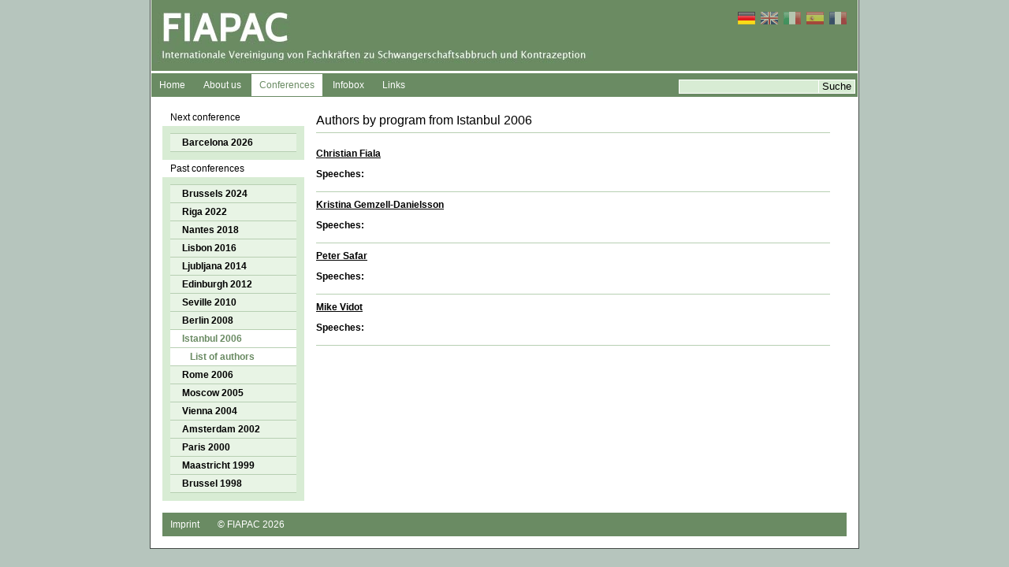

--- FILE ---
content_type: text/html; charset=utf-8
request_url: https://fiapac.org/de/program/9/authors/
body_size: 3318
content:


<!DOCTYPE HTML>
<html LANG="de">
  <head>
    <meta charset="utf-8">
    
      <title>FIAPAC</title>
    
    <link rel="stylesheet" href="/static/css/main.min.css">
    
  </head>
  <body>
    <div class="wrapper">
      
        
        <div class="header">
          <div class="logo" style="height: unset;">
            
            <a href="/de/p/home/" class="home">
              <img src="/static/imgs/fiapac_header_de.jpg" alt="FIAPAC">
            </a>
            
          </div>
          <ul class="flags"><li><a href="/de/program/9/authors/" class="de active"></a></li>
<li><a href="/en/program/9/authors/" class="en"></a></li>
<li><a href="/it/program/9/authors/" class="it"></a></li>
<li><a href="/es/program/9/authors/" class="es"></a></li>
<li><a href="/fr/program/9/authors/" class="fr"></a></li></ul>

          <div class="header_bar">
            <ul class="main_nav nav">
              
              <li id="m_home"><a href="/de/p/home/">Home</a></li>
              <li id="m_about"><a href="/de/about/federation/">About us</a></li>
              <li id="m_program"><a href="/de/program/newest/">Conferences</a></li>
              <li id="m_infobox"><a href="/de/infobox/professional/">Infobox</a></li>
              <li id="m_links"><a href="/de/links/1/">Links</a></li>
            </ul>
            <div class="header_search">
              <form action="/de/search" class="searchform">
                <input type="text" name="q" value="" class="search_text">
                <input type="submit" value="Suche" class="search_button">
              </form>
            </div>
          </div>
        </div>
      
      <div class="content_wrapper">
        <div class="sidebar">
          
  


  <label>Next conference</label>
  <ul class="side_nav">
    
      



<li>
  <a href="/de/program/25/Barcelona2026/">
    Barcelona 2026
  </a>
  <ul class="con_sub_nav">
    

    
      
        
          <li>
            <a href="/de/program/25/Contact-and-organisation-2026/">
              Contact and organisation
            </a>
          </li>
        
        
      
    
      
        
        
          
            <li>
              <a href="/de/program/25/day1/">Program</a>
            </li>
          
        
      
    
      
        
          <li>
            <a href="/de/program/25/Registrations2026/">
              Registration
            </a>
          </li>
        
        
      
    
      
        
          <li>
            <a href="/de/program/25/AboutBarcelona2026/">
              About Barcelona
            </a>
          </li>
        
        
      
    
      
        
        
      
    

    

    
  </ul>
</li>

    
  </ul>


<label>Past conferences</label>
<ul class="side_nav">
  
    



<li>
  <a href="/de/program/24/Brussels2024/">
    Brussels 2024
  </a>
  <ul class="con_sub_nav">
    
      <li>
        <a href="/de/registration/24">
          Registration
        </a>
      </li>
    

    
      
        
          <li>
            <a href="/de/program/24/Travel-2024/">
              Travel
            </a>
          </li>
        
        
      
    
      
    
      
        
        
      
    
      
        
          <li>
            <a href="/de/program/24/Program2024/">
              Program
            </a>
          </li>
        
        
      
    
      
        
          <li>
            <a href="/de/program/24/Contact-and-organisation-2024/">
              Contact and organisation
            </a>
          </li>
        
        
      
    
      
        
          <li>
            <a href="/de/program/24/Promotion-2024/">
              Promotion
            </a>
          </li>
        
        
      
    
      
        
          <li>
            <a href="/de/program/24/Call-for-abstracts-2024/">
              Call for abstracts
            </a>
          </li>
        
        
      
    
      
        
          <li>
            <a href="/de/program/24/Practical-information-2024/">
              Practical information
            </a>
          </li>
        
        
      
    
      
        
          <li>
            <a href="/de/program/24/AboutBrussels-2024/">
              About Brussels
            </a>
          </li>
        
        
      
    
      
        
          <li>
            <a href="/de/program/24/Hotels_2024/">
              Accommodation
            </a>
          </li>
        
        
      
    

    

    
  </ul>
</li>

  
    



<li>
  <a href="/de/program/23/riga-2022/">
    Riga 2022
  </a>
  <ul class="con_sub_nav">
    

    
      
        
        
      
    
      
        
          <li>
            <a href="/de/program/23/Contact-organisation-2022/">
              Contact and organisation
            </a>
          </li>
        
        
          
        
      
    
      
        
          <li>
            <a href="/de/program/23/Practical-information-2022/">
              Practical information
            </a>
          </li>
        
        
      
    
      
        
          <li>
            <a href="/de/program/23/call-for-abstracts-2022/">
              Call for abstracts
            </a>
          </li>
        
        
      
    
      
        
          <li>
            <a href="/de/program/23/program-info-2022/">
              Programme
            </a>
          </li>
        
        
      
    
      
    
      
        
          <li>
            <a href="/de/program/23/AboutRiga-2022/">
              About Riga
            </a>
          </li>
        
        
      
    
      
        
          <li>
            <a href="/de/program/23/Travel-2022/">
              Travel
            </a>
          </li>
        
        
      
    
      
        
          <li>
            <a href="/de/program/23/CovidRiga-2022/">
              Covid-19 measures
            </a>
          </li>
        
        
      
    
      
        
          <li>
            <a href="/de/program/23/Promotion-2022/">
              Promotion
            </a>
          </li>
        
        
      
    

    

    
  </ul>
</li>

  
    



<li>
  <a href="/de/program/22/Nantes-intro/">
    Nantes 2018
  </a>
  <ul class="con_sub_nav">
    

    
      
        
        
      
    
      
        
          <li>
            <a href="/de/program/22/Contact-organisation-2018/">
              Contact and organisation
            </a>
          </li>
        
        
          
            <li>
              <a href="/de/program/22/day1/">Program</a>
            </li>
          
        
      
    
      
        
          <li>
            <a href="/de/program/22/Practical-Information-2018/">
              Practical information
            </a>
          </li>
        
        
      
    
      
        
          <li>
            <a href="/de/program/22/Travel-2018/">
              Travel
            </a>
          </li>
        
        
      
    
      
        
          <li>
            <a href="/de/program/22/About-2018/">
              About Nantes
            </a>
          </li>
        
        
      
    
      
        
          <li>
            <a href="/de/program/22/Call-for-abstracts-2018/">
              Call for abstracts
            </a>
          </li>
        
        
      
    
      
    
      
        
          <li>
            <a href="/de/program/22/Hotels-2018/">
              Hotels
            </a>
          </li>
        
        
      
    
      
        
          <li>
            <a href="/de/program/22/More-programme/">
              More programme info
            </a>
          </li>
        
        
      
    

    
      <li class="active">
        <a href="/de/program/22/authors/">
          List of authors
        </a>
      </li>
    

    
  </ul>
</li>

  
    



<li>
  <a href="/de/program/20/lisbon-2016/">
    Lisbon 2016
  </a>
  <ul class="con_sub_nav">
    

    
      
        
        
      
    
      
        
          <li>
            <a href="/de/program/20/Contact-organisation/">
              Contact and organisation
            </a>
          </li>
        
        
          
            <li>
              <a href="/de/program/20/day1/">Program</a>
            </li>
          
        
      
    
      
        
          <li>
            <a href="/de/program/20/Practical-Information/">
              Practical information
            </a>
          </li>
        
        
      
    
      
        
          <li>
            <a href="/de/program/20/Travel-Lisbon/">
              Travel
            </a>
          </li>
        
        
      
    
      
        
          <li>
            <a href="/de/program/20/About-Lisbon/">
              About Lisbon
            </a>
          </li>
        
        
      
    
      
        
          <li>
            <a href="/de/program/20/Call-for-abstracts/">
              Call for abstracts
            </a>
          </li>
        
        
      
    
      
        
          <li>
            <a href="/de/program/20/Hotel-information/">
              Hotels
            </a>
          </li>
        
        
      
    
      
    

    
      <li class="active">
        <a href="/de/program/20/authors/">
          List of authors
        </a>
      </li>
    

    
  </ul>
</li>

  
    



<li>
  <a href="/de/program/13/ljubljana-2014/">
    Ljubljana 2014
  </a>
  <ul class="con_sub_nav">
    

    
      
        
        
      
    
      
        
          <li>
            <a href="/de/program/13/general_information_ljubijana/">
              General Information
            </a>
          </li>
        
        
          
            <li>
              <a href="/de/program/13/day1/">Program</a>
            </li>
          
        
      
    
      
        
          <li>
            <a href="/de/program/13/organisation_ljubijana/">
              Organisation
            </a>
          </li>
        
        
      
    
      
        
          <li>
            <a href="/de/program/13/abstract/">
              Abstract
            </a>
          </li>
        
        
      
    
      
    
      
    
      
    

    
      <li class="active">
        <a href="/de/program/13/authors/">
          List of authors
        </a>
      </li>
    

    
      <li>
        <a href="/de/program/13/poster-sessions/">
          Poster Sessions
        </a>
      </li>
    
  </ul>
</li>

  
    



<li>
  <a href="/de/program/1/edingburgh-2012/">
    Edinburgh 2012
  </a>
  <ul class="con_sub_nav">
    

    
      
        
          <li>
            <a href="/de/program/1/general-information-edingburgh-2012/">
              General Information
            </a>
          </li>
        
        
      
    
      
        
        
          
            <li>
              <a href="/de/program/1/day1/">Program</a>
            </li>
          
        
      
    

    
      <li class="active">
        <a href="/de/program/1/authors/">
          List of authors
        </a>
      </li>
    

    
      <li>
        <a href="/de/program/1/poster-sessions/">
          Poster Sessions
        </a>
      </li>
    
  </ul>
</li>

  
    



<li>
  <a href="/de/program/3/seville-2010/">
    Seville 2010
  </a>
  <ul class="con_sub_nav">
    

    
      
        
        
      
    
      
        
          <li>
            <a href="/de/program/3/general-information-seville-2010/">
              General Information
            </a>
          </li>
        
        
          
            <li>
              <a href="/de/program/3/day1/">Program</a>
            </li>
          
        
      
    

    
      <li class="active">
        <a href="/de/program/3/authors/">
          List of authors
        </a>
      </li>
    

    
      <li>
        <a href="/de/program/3/poster-sessions/">
          Poster Sessions
        </a>
      </li>
    
  </ul>
</li>

  
    



<li>
  <a href="/de/program/6/berlin-2008/">
    Berlin 2008
  </a>
  <ul class="con_sub_nav">
    

    
      
        
          <li>
            <a href="/de/program/6/general-information-berlin-2008/">
              General Information
            </a>
          </li>
        
        
      
    
      
        
        
          
            <li>
              <a href="/de/program/6/day1/">Program</a>
            </li>
          
        
      
    

    
      <li class="active">
        <a href="/de/program/6/authors/">
          List of authors
        </a>
      </li>
    

    
      <li>
        <a href="/de/program/6/poster-sessions/">
          Poster Sessions
        </a>
      </li>
    
  </ul>
</li>

  
    



<li class="active">
  <a href="/de/program/9/instanbul-2006/">
    Istanbul 2006
  </a>
  <ul class="con_sub_nav">
    

    
      
        
        
      
    

    
      <li class="active">
        <a href="/de/program/9/authors/">
          List of authors
        </a>
      </li>
    

    
  </ul>
</li>

  
    



<li>
  <a href="/de/program/8/rome-2006/">
    Rome 2006
  </a>
  <ul class="con_sub_nav">
    

    
      
        
        
      
    
      
        
          <li>
            <a href="/de/program/8/general-information-rome-2006/">
              General Information
            </a>
          </li>
        
        
          
            <li>
              <a href="/de/program/8/day1/">Program</a>
            </li>
          
        
      
    

    
      <li class="active">
        <a href="/de/program/8/authors/">
          List of authors
        </a>
      </li>
    

    
      <li>
        <a href="/de/program/8/poster-sessions/">
          Poster Sessions
        </a>
      </li>
    
  </ul>
</li>

  
    



<li>
  <a href="/de/program/10/moscow-2005/">
    Moscow 2005
  </a>
  <ul class="con_sub_nav">
    

    
      
        
          <li>
            <a href="/de/program/10/general-information-moscow-2005g/">
              General Information
            </a>
          </li>
        
        
      
    
      
        
        
          
            <li>
              <a href="/de/program/10/day1/">Program</a>
            </li>
          
        
      
    

    
      <li class="active">
        <a href="/de/program/10/authors/">
          List of authors
        </a>
      </li>
    

    
  </ul>
</li>

  
    



<li>
  <a href="/de/program/11/vienna-2004/">
    Vienna 2004
  </a>
  <ul class="con_sub_nav">
    

    
      
        
        
      
    
      
        
          <li>
            <a href="/de/program/11/general-information-vienna-2004/">
              General Information
            </a>
          </li>
        
        
          
            <li>
              <a href="/de/program/11/day1/">Program</a>
            </li>
          
        
      
    

    
      <li class="active">
        <a href="/de/program/11/authors/">
          List of authors
        </a>
      </li>
    

    
      <li>
        <a href="/de/program/11/poster-sessions/">
          Poster Sessions
        </a>
      </li>
    
  </ul>
</li>

  
    



<li>
  <a href="/de/program/17/amsterdam-2002/">
    Amsterdam 2002
  </a>
  <ul class="con_sub_nav">
    

    
      
        
          <li>
            <a href="/de/program/17/general-information-amsterdam-2002/">
              General Information
            </a>
          </li>
        
        
      
    
      
        
        
          
            <li>
              <a href="/de/program/17/day1/">Program</a>
            </li>
          
        
      
    

    
      <li class="active">
        <a href="/de/program/17/authors/">
          List of authors
        </a>
      </li>
    

    
  </ul>
</li>

  
    



<li>
  <a href="/de/program/16/paris-2000/">
    Paris 2000
  </a>
  <ul class="con_sub_nav">
    

    
      
        
        
      
    
      
        
          <li>
            <a href="/de/program/16/general-information-paris-2000/">
              General Information
            </a>
          </li>
        
        
          
            <li>
              <a href="/de/program/16/day1/">Program</a>
            </li>
          
        
      
    

    
      <li class="active">
        <a href="/de/program/16/authors/">
          List of authors
        </a>
      </li>
    

    
  </ul>
</li>

  
    



<li>
  <a href="/de/program/15/maastricht-1999/">
    Maastricht 1999
  </a>
  <ul class="con_sub_nav">
    

    
      
        
        
      
    
      
        
          <li>
            <a href="/de/program/15/general-information-maastricht-1999/">
              General Information
            </a>
          </li>
        
        
          
            <li>
              <a href="/de/program/15/day1/">Program</a>
            </li>
          
        
      
    

    
      <li class="active">
        <a href="/de/program/15/authors/">
          List of authors
        </a>
      </li>
    

    
  </ul>
</li>

  
    



<li>
  <a href="/de/program/14/brussels-1998/">
    Brussel 1998
  </a>
  <ul class="con_sub_nav">
    

    
      
        
        
      
    

    

    
  </ul>
</li>

  
</ul>


        </div>
        
        
  <div class="content authorlist">
    <h1>Authors by program from Istanbul 2006</h1>
    
      <div class="speaker">
        <a href="/de/author/1752/christian-fiala" class="speaker_name">Christian Fiala</a>
        <h2>Speeches:</h2>
        <ul class="speeches_list">
          
            
            
            
          
            
            
            
          
            
            
            
          
            
            
            
          
            
            
            
          
            
            
            
          
            
            
            
          
            
            
            
          
            
            
            
          
            
            
            
          
            
            
            
          
            
            
            
          
            
            
            
          
            
            
            
          
            
            
            
          
            
            
            
          
            
            
            
          
            
            
            
          
            
            
            
          
            
            
            
          
            
            
            
          
            
            
            
          
            
            
            
          
            
            
            
          
            
            
            
          
            
            
            
          
            
            
            
          
            
            
            
          
            
            
            
          
            
            
            
          
            
            
            
          
            
            
            
          
            
            
            
          
            
            
            
          
            
            
            
          
            
            
            
          
            
            
            
          
            
            
            
          
            
            
            
          
            
            
            
          
            
            
            
          
            
            
            
          
        </ul>
      </div>
    
      <div class="speaker">
        <a href="/de/author/1818/kristina-gemzell-danielsson" class="speaker_name">Kristina Gemzell-Danielsson</a>
        <h2>Speeches:</h2>
        <ul class="speeches_list">
          
            
            
            
          
            
            
            
          
            
            
            
          
            
            
            
          
            
            
            
          
            
            
            
          
            
            
            
          
            
            
            
          
            
            
            
          
            
            
            
          
            
            
            
          
            
            
            
          
            
            
            
          
            
            
            
          
            
            
            
          
            
            
            
          
            
            
            
          
            
            
            
          
            
            
            
          
            
            
            
          
            
            
            
          
            
            
            
          
            
            
            
          
            
            
            
          
            
            
            
          
            
            
            
          
        </ul>
      </div>
    
      <div class="speaker">
        <a href="/de/author/1996/peter-safar" class="speaker_name">Peter Safar</a>
        <h2>Speeches:</h2>
        <ul class="speeches_list">
          
            
            
            
          
            
            
            
          
            
            
            
          
        </ul>
      </div>
    
      <div class="speaker">
        <a href="/de/author/1750/m-vidot" class="speaker_name">Mike Vidot</a>
        <h2>Speeches:</h2>
        <ul class="speeches_list">
          
            
            
            
          
            
            
            
          
            
            
            
          
        </ul>
      </div>
    
  </div>

      </div>
      
        <div class="footer">
          <ul class="footer_nav nav">
            <li>
              <a href="/de/p/imprint/">Imprint</a>
            </li>
            <li>
              <a href="/">© FIAPAC 2026</a>
            </li>
          </ul>
        </div>
      
    </div>
    <script src="//ajax.googleapis.com/ajax/libs/jquery/1.9.1/jquery.min.js"></script>
    <script src="/static/js/main.js"></script>
  
  <!-- Piwik -->
<script type="text/javascript">
  var _paq = _paq || [];
  _paq.push(["setCookieDomain", "*.fiapac.org"]);
  _paq.push(["setDomains", ["*.fiapac.org","*.fiapac.com"]]);
  _paq.push(['trackPageView']);
  _paq.push(['enableLinkTracking']);
  (function() {
    var u="//piwik.fox.co.at/";
    _paq.push(['setTrackerUrl', u+'piwik.php']);
    _paq.push(['setSiteId', '5']);
    var d=document, g=d.createElement('script'), s=d.getElementsByTagName('script')[0];
    g.type='text/javascript'; g.async=true; g.defer=true; g.src=u+'piwik.js'; s.parentNode.insertBefore(g,s);
  })();
</script>
<noscript><p><img src="//piwik.fox.co.at/piwik.php?idsite=5" style="border:0;" alt="" /></p></noscript>
<!-- End Piwik Code -->

  </body>
</html>
